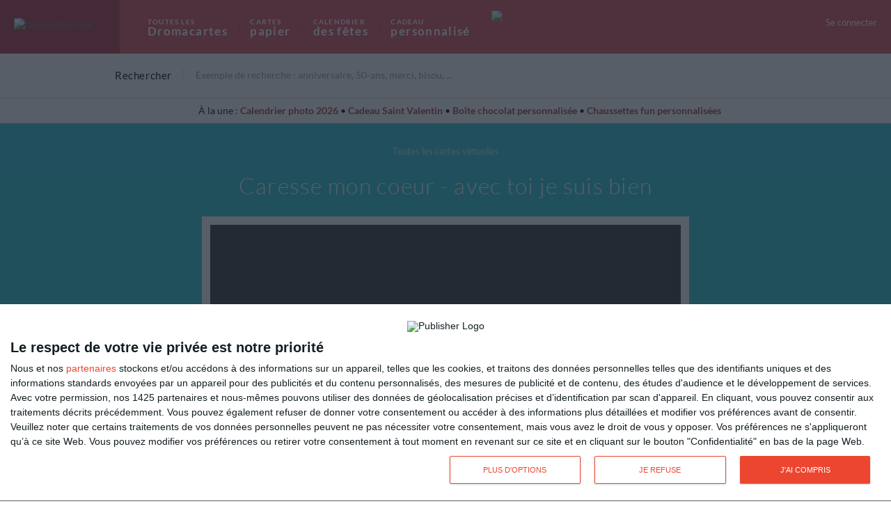

--- FILE ---
content_type: text/html; charset=UTF-8
request_url: https://www.dromadaire.com/post/377-caresse-mon-coeur-avec-toi-je-suis-bien?cat_id=16
body_size: 9990
content:
<!DOCTYPE html>
<html class="no-js">
<head>
<style>.async-hide { opacity: 0 !important} </style>

<!-- Google Tag Manager -->
<script>(function(w,d,s,l,i){w[l]=w[l]||[];w[l].push({'gtm.start':
new Date().getTime(),event:'gtm.js'});var f=d.getElementsByTagName(s)[0],
j=d.createElement(s),dl=l!='dataLayer'?'&l='+l:'';j.async=true;j.src=
'https://www.googletagmanager.com/gtm.js?id='+i+dl;f.parentNode.insertBefore(j,f);
})(window,document,'script','dataLayer','GTM-PCJKTLT');
</script>
<!-- End Google Tag Manager -->
  <title>    Ma carte  -  Caresse mon coeur - avec toi je suis bien
</title>
  <meta charset="utf-8">
  <meta http-equiv="X-UA-Compatible" content="IE=edge,chrome=1">
  <meta name="author" content="Dromadaire.com">
  <meta name="viewport" content="width=device-width, initial-scale=1, minimum-scale=1, maximum-scale=1">
    <meta name="robots" content="index,follow"/>
    <meta name="content-language" content="fr"/>
  <meta name="keywords" content=""/>
  <meta name="title" content=""/>
      <meta name="description" content="carte virtuelle gratuite: Caresse mon coeur - avec toi je suis bien - ">
      <meta property="og:type" content="website">
    <meta property="og:title" content="Caresse mon coeur - avec toi je suis bien">
    <meta property="og:image" content="https://www.drostatic.com/fb/377f.png">
    <meta property="og:image:width" content="792">
    <meta property="og:image:height" content="416">
    <meta property="og:site_name" content="www.dromadaire.com">
    <meta property="og:description" content="">
    <meta property="og:url" content="https://www.dromadaire.com/post/377-caresse-mon-coeur-avec-toi-je-suis-bien?cat_id=16">
    <meta name="twitter:card" content="summary_large_image">
    <meta name="twitter:title" content="Caresse mon coeur - avec toi je suis bien">
    <meta name="twitter:description" content="">
    <meta name="twitter:image" content="https://www.drostatic.com/fb/377f.png">
  <link rel="apple-touch-icon" href="https://www.drostatic.com/images/dromadaire/v2013/favicon/apple-touch-icon-iphone.png">
  <link rel="apple-touch-icon-precomposed" sizes="72x72" href="https://www.drostatic.com/images/dromadaire/v2013/favicon/apple-touch-icon-ipad.png">
  <link rel="apple-touch-icon-precomposed" sizes="114x114" href="https://www.drostatic.com/images/dromadaire/v2013/favicon/apple-touch-icon-iphone4.png">
  <link rel="apple-touch-icon-precomposed" sizes="144x144" href="https://www.drostatic.com/images/dromadaire/v2013/favicon/apple-touch-icon-ipad3.png">
  <link rel="shortcut icon" type="image/x-icon" href="https://www.drostatic.com/images/dromadaire/v2012/common/favicon.ico">
  <link href="//fonts.googleapis.com/css?family=Lato:300,400,700|Grand+Hotel|Dosis:400,600|Dancing+Script:400,700" rel="stylesheet" type="text/css">
  <link href="//maxcdn.bootstrapcdn.com/font-awesome/4.7.0/css/font-awesome.min.css" rel="stylesheet" type="text/css">
  <link rel="stylesheet" href="/js/vendor/jquery-simplecolorpicker-0.3.1/jquery.simplecolorpicker.css">
  <link rel="stylesheet" href="/js/vendor/jquery-simplecolorpicker-0.3.1/jquery.simplecolorpicker-fontawesome.css">
  <link rel="stylesheet" href="/css/styles-1768823734.css" type="text/css">
      <link rel="canonical" href="https://www.dromadaire.com/post/377-caresse-mon-coeur-avec-toi-je-suis-bien" />
  <!--[if lt IE 9]><script src="/js/vendor/html5shiv-3.7.2/dist/html5shiv.min.js"></script><![endif]-->
  <script>
    var user_locale = 'fr';
	</script>



    
    

</head>
<body role="document" class="view-ecard">
<!-- Google Tag Manager (noscript) -->
<noscript><iframe src="https://www.googletagmanager.com/ns.html?id=GTM-PCJKTLT"
height="0" width="0" style="display:none;visibility:hidden"></iframe></noscript>
<!-- End Google Tag Manager (noscript) -->
    <div class="dromadaire mob">
    <header role="banner" class="fr">
    <div id="Headline" class="bgColorHome ">
        <div class="container">
            <div class="row-fluid">
                <div class="mobile-nav-links">
                    <div id="menuToggle" class="mobile-link-navbar">
                        <input type="checkbox" />
                        <span></span>
                        <span></span>
                        <span></span>
                    </div>
                </div>
                <div class="topLogo">
                    <a href="/" title="Dromadaire.com">
                <img src="https://www.drostatic.com/images/dromadaire/logos/dromadaire-logo-simple.png" alt="Dromadaire.com" width="163"/>
                                                                      </a>
                </div>
                <div class="topLinks">
                    <ul>
                        <li class="topLinksElem">
                            <a href="/cartes-animees">
                                <strong>Toutes les</strong>Dromacartes
                            </a>
                            <ul class="topLinksSub">
                                <div class="container">
                                    <p>Les Dromacartes
                                        <strong>les plus recherchées</strong>
                                    </p>




                                    <li><a href="/carte-virtuelle/saint-valentin_0">Cartes Saint Valentin</a></li>
                                    <li><a href="/carte-virtuelle/anniversaire">Anniversaire</a></li>
                                    <li><a href="/carte-virtuelle/bonne-fete">Bonne fête</a></li>
                                    <li><a href="/carte-virtuelle/remerciement">Merci</a></li>
                                    <li><a href="/carte-virtuelle/bisous-et-calins-virtuels">Tendresse</a></li>

                                                                                                                                                                                                                                                                                                                                    
                                    <li><a href="/cartes-animees">Tous les thèmes</a></li>
                                </div>
                            </ul>
                        </li>



                        <li class="topLinksElem">
                            <a href="/cartes-papier">
                                <strong>Cartes</strong>papier
                            </a>
                            <ul class="topLinksSub">
                                <div class="container">
                                    <p>
                                        Les cartes papier
                                        <strong>les plus recherchées</strong>
                                    </p>






                                    <li><a href="/carte-papier/cartes-voeux">Cartes de voeux 2026</a></li>
                                    <li><a href="/carte-papier/cartes-de-la-saint-valentin">St Valentin</a></li>
                                    <li><a href="/carte-papier/cartes-anniversaire">Anniversaire</a></li>
                                    <li><a href="/carte-papier/cartes-de-remerciements">Merci</a></li>
                                    <li><a href="/carte-papier/cartes-de-bonne-fete">Bonne fête</a></li>
                                    
                                                                                                                                                                                                                                                                                                                                                                        
                                    
                                                                                                            <li><a href="/cartes-papier">Tous les thèmes</a></li>
                                </div>
                            </ul>
                        </li>

                        <li class="topLinksElem">
                            <a href="/calendrier">
                                <strong>Calendrier</strong> des fêtes
                            </a>
                        </li>


                        <li class="topLinksElem">
                            <a href="https://kisseo.fr">
                                <strong>Cadeau</strong> personnalisé</a>
                                <span><a href="https://kisseo.fr"><img src="https://www.drostatic.com/images/dromadaire/v2025/nav/logo-kisseo-2024-4.png" style="position:absolute;margin-top:-20px;padding-bottom:0px;height:45px;margin-left:30px;"></a></span>

                            <ul class="topLinksSub">
                                <div class="container" id="slider_cadeaux_drs" >
                                  <div class="topLinksGiftCol" style="vertical-align:top;">
                                      <p style="margin-right:0!important;padding-right:0!important;font-weight: normal;">
                                          <strong style="margin-bottom:5px;">Top des idées cadeaux Kisseo</strong>
                                          <a href="https://kisseo.fr/tous-les-cadeaux-personnalises/jeux-loisir/puzzle-personnalise/?utm_source=dromadaire&utm_campaign=headerdroma" target="_blank">Puzzle personnalisé</a><br>
                                          <a href="https://kisseo.fr/tous-les-cadeaux-personnalises/cuisine/mug-personnalise/?utm_source=dromadaire&utm_campaign=headerdroma" target="_blank">Mug personnalisé</a><br>
                                          <a href="https://kisseo.fr/tous-les-cadeaux-personnalises/cuisine/gourde-personnalisee/?utm_source=dromadaire&utm_campaign=headerdroma" target="_blank">Gourde personnalisée</a><br>
                                          <a href="https://kisseo.fr/tous-les-cadeaux-personnalises/jeux-loisir/peluche-personnalisee/?utm_source=dromadaire&utm_campaign=headerdroma" target="_blank">Peluche personnalisée</a><br>
                                          <a href="https://kisseo.fr/tous-les-cadeaux-personnalises/textile-personnalise/coussin-personnalise/?utm_source=dromadaire&utm_campaign=headerdroma" target="_blank">Coussin personnalisé</a><br>
                                          <a href="https://kisseo.fr/tous-les-cadeaux-personnalises/textile-personnalise/t-shirt-personnalise/?utm_source=dromadaire&utm_campaign=headerdroma" target="_blank">T-shirt personnalisé</a><br>
                                          <a href="https://kisseo.fr/tous-les-cadeaux-personnalises/textile-personnalise/sweats/?utm_source=dromadaire&utm_campaign=headerdroma" target="_blank">Sweatshirt personnalisé</a><br>
                                          <a href="https://kisseo.fr/tous-les-cadeaux-personnalises/decoration-interieur/chaise-star-personnalisee/?utm_source=dromadaire&utm_campaign=headerdroma" target="_blank">Chaise réalisateur personnalisée</a><br>
                                          <a href="https://kisseo.fr/tous-les-cadeaux-personnalises/decoration-interieur/boule-a-neige-personnalisee/?utm_source=dromadaire&utm_campaign=headerdroma" target="_blank" >Boule à neige personnalisée</a><br>

                                      </p>
                                  </div>


                                  
                                  <div class="topLinksGiftCol" style="vertical-align:top;">
                                        <p style="margin-right:0!important;padding-right:0!important;font-weight: normal;">
                                                                                        <strong style="margin-bottom:5px;">Bientôt la Saint-Valentin</strong>

                                                                                        <a href="https://kisseo.fr/occasions/cadeau-saint-valentin/?utm_source=dromadaire&utm_campaign=headerdroma" target="_blank">Cadeau Saint Valentin</a><br>
                                            <a href="https://kisseo.fr/occasions/cadeau-saint-valentin-homme/?utm_source=dromadaire&utm_campaign=headerdroma" target="_blank">Cadeau Saint Valentin homme</a><br>
                                            <a href="https://kisseo.fr/occasions/cadeau-saint-valentin-femme//?utm_source=dromadaire&utm_campaign=headerdroma" target="_blank">Cadeau Saint Valentin femme</a><br>
                                            <a href="https://kisseo.fr/tous-les-cadeaux-personnalises/textile-personnalise/chaussette-personnalisee/?utm_source=dromadaire&utm_campaign=headerdroma" target="_blank" >Chaussette fun personnalisée</a><br>
                                            <a href="https://kisseo.fr/tous-les-cadeaux-personnalises/chocolat-et-gourmandise/chocolat/?utm_source=dromadaire&utm_campaign=headerdroma" target="_blank">Boîte chocolat personnalisée</a><br>
                                            <a href="https://kisseo.fr/occasions/cadeau-saint-valentin/?utm_source=dromadaire&utm_campaign=headerdroma" target="_blank">Idée cadeau Saint Valentin</a><br>

                                            



                                            
                                            
                                                                                                                                    
                                          </p>
                                  </div>

                                  
                                    <div class="topLinksGiftCol" style="vertical-align:top;">
                                        <p style="margin-right:0!important;padding-right:0!important;font-weight: normal;">
                                            <strong style="margin-bottom:5px;">Anniversaires</strong>
                                            <a href="https://kisseo.fr/occasions/cadeau-d-anniversaire/?utm_source=dromadaire&utm_campaign=headerdroma" target="_blank" title="Cadeau anniversaire" ><b>Cadeau anniversaire</b></a><br>
                                            <a href="https://kisseo.fr/occasions/cadeau-pour-un-homme/?utm_source=dromadaire&utm_campaign=headerdroma" target="_blank" title="Idée cadeau homme" ><b>Idée cadeau homme</b></a><br>
                                            <a href="https://kisseo.fr/occasions/cadeau-pour-une-femme/?utm_source=dromadaire&utm_campaign=headerdroma" target="_blank" title="Idée cadeau femme" ><b>Idée cadeau femme</b></a><br>
                                            <a href="https://kisseo.fr/occasions/cadeau-annee-naissance/?utm_source=dromadaire&utm_campaign=headerdroma" target="_blank">Cadeau année de naissance</a><br>
                                            <a href="https://kisseo.fr/occasions/cadeau-prenom/?utm_source=dromadaire&utm_campaign=headerdroma" target="_blank" >Cadeau avec prénom</a><br>
                                        </p>
                                    </div>
                                    <li><a href="https://kisseo.fr" target="_blank">Voir tous les cadeaux</a></li>
                                </div>
                            </ul>
                        </li>

                    </ul>
                </div>
                <div class="mobile-nav-links">
    <div class="mobile-link-user">
        <div class="topLogin hidden-phone">
                            <a class="op" href="">Se connecter</a>
                    </div>
        <div class="visible-phone coLink">
                            <a class="redirect-after-login" href="/login"><span>Se connecter</span></a>
                    </div>
                    <div id="overlay" class="overlay">
                <span class="close-ico" id="close"></span>
                <div class="coLogin container">
                    <div class="row-fluid logo">
                        <img src="https://www.drostatic.com/images/dromadaire/v2016/sms/logo-droma-connect.png"/>
                    </div>
                    <div class="row-fluid vdivide">
                        <div class="span6" id="overconnect">
                            <h2>Connectez-vous</h2>
                            <h3>Bienvenue chez vous !</h3>
                                                        <form method="post" action="/login" class="form_verify redirect-after-login">
                            <div id="userloginform">
                                <div>
                                    <input type="email" id="userloginform_email" name="userloginform[email]" required="required"    autocomplete="email" data-required="true" data-type="email" data-trigger="change" placeholder="mon@email.com" />
                                </div>
                                <div>
                                    <input type="password" id="userloginform_password" name="userloginform[password]" required="required"    autocomplete="current-password" data-required="true" data-trigger="change" missingmessage="Mot de passe" placeholder="Mot de passe" />
                                </div>
                                <div>
                                    <div id="userloginform_rememberme"><input type="checkbox" id="userloginform_rememberme_0" name="userloginform[rememberme][]" value="1" checked="checked" /><label for="userloginform_rememberme_0">Se souvenir de moi</label></div>
                                </div>
                            </div>
                            <button class="btn btn-success btn-large load-more" name="submit" type="submit">Se connecter</button>
                            <input type="hidden" id="userloginform__token" name="userloginform[_token]" value="8b7ee84772cf6c71267228003f1f99adcd749b32" /></form>
                            <a href="/lost">Mot de passe oublié ?</a>
                        </div>
                        <div class="span6" id="overaccount">
                            <h2>
                                Créez votre compte (gratuit)
                            </h2>
                            <ul>
                                <li>Retrouvez tous vos amis dans votre <strong>carnet d'adresses</strong></li>
                                <li><strong>Envois multiples :</strong> la même carte à plusieurs destinataires</li>
                                <li><strong>Suivez la réception</strong> de vos cartes virtuelles</li>
                            </ul>
                            <a class="redirect-after-login btn btn-new btn-large" href="/subscribe" class="btn btn-new btn-large"><i class="fa fa-user-plus" aria-hidden="true"></i> Créer un compte dromadaire</a>
                        </div>
                    </div>
                </div>
            </div>
            </div>
</div>

            </div>
        </div>
    </div>

    <div class="row-fluid search-input">
        <div class="container">
            <div class="searchbar around-input">
                <p>Rechercher</p>
                <input id="search" type="text" value="" placeholder="Exemple de recherche : anniversaire, 50-ans, merci, bisou, ..." data-searchurl="/carte/">
            </div>
        </div>
    </div>
</header>


<div class="container" id="new-items" style="display: flex; justify-content: center; align-items: center; flex-wrap: wrap;">
  <div class="text-bold"  style="color:#000000; font-size:14px; line-height:17px; margin:10px 0;">
                        <span style="color:#000000;">À la une : </span><span class="mobile-break"></span>

    


    
    
    
    
    
    
        <a href="https://kisseo.fr/tous-les-cadeaux-personnalises/calendrier-personnalise/?utm_source=dromadaire&utm_campaign=headerdroma" target="_blank" style="color:#983739;"><strong>Calendrier photo 2026</strong></a> •
    <a href="https://kisseo.fr/tous-les-cadeaux-personnalises/cadeaux-nouvelleannee/?utm_source=dromadaire&utm_campaign=headerdroma" target="_blank" style="color:#983739;"><strong>Cadeau Saint Valentin</strong></a> •
    <a href="https://kisseo.fr/tous-les-cadeaux-personnalises/chocolat-et-gourmandise/chocolat/?utm_source=dromadaire&utm_campaign=headerdroma" target="_blank" style="color:#983739;"><strong>Boîte chocolat personnalisée</strong></a> •
    <a href="https://kisseo.fr/tous-les-cadeaux-personnalises/textile-personnalise/chaussette-personnalisee/?utm_source=dromadaire&utm_campaign=headerdroma" target="_blank" style="color:#983739;"><strong>Chaussettes fun personnalisées</strong></a>


        </div>
</div>
        <div class="menu hide mobile-nav mobile-nav-hide">
    <div class="mobile-nav-title">
        <p>Toutes les catégories et thèmes<strong>cartes papier et virtuelles</strong></p>
    </div>
    <div class="container">
        <div class="row-fluid raccourcis">
            <div class="span12">
                <h2>Vos catégories préférées</h2>
                <ul class="topCats">



                    <li><a href="/cartes-voeux" class="paColor">Cartes voeux 2026</a></li>
                    <li><a href="https://kisseo.fr/occasions/cadeau-saint-valentin/" class="loveColor">Idée cadeau Saint-Valentin</a></li>
                    <li><a href="/cartes-saint-valentin" class="voeuxColor">Cartes Saint-Valentin</a></li>
                    <li><a href="/cartes-anniversaire" class="birthColor">Cartes d'anniversaire</a></li>
                    <li><a href="/carte-hiver" class="voeuxColor">Cartes Hiver</a></li>
                    <li><a href="https://kisseo.fr/occasions/cadeau-annee-naissance/?utm_source=dromadaire&utm_medium=droma_menumobile" class="bfColor">Cadeaux années de naissance</a></li>
                    <li><a href="/cartes-bonne-fete" class="voeuxColor">Bonne fête</a></li>
                    <li><a href="/carte-remerciement-merci" class="thankColor">Cartes de remerciement</a></li>
                    <li><a href="/bisou" class="loveColor">Bisou</a></li>
                    <li><a href="/cartes-petite-attention" class="paColor">Petite attention</a></li>
                    <li><a href="/carte-humour" class="voeuxColor">Humour</a></li>
                    <li><a href="/cartes-amour" class="loveColor">Amour</a></li>
                    <li><a href="/carte-invitation" class="bfColor">Invitation</a></li>

                                                                                
                                                                                                                        
                </ul>
                <h2>Toutes les catégories</h2>
                <div class="clMenu"> 



<div class="categories menuC">
                        <div class="row-fluid">
                <div class="span3">
            <h2>
                <a href="/cartes-anniversaire" title="Cartes d&#039;anniversaire gratuites ou imprimées">Anniversaire</a>
            </h2>
            <span class="sub-nav-link"></span>
            <ul class="menu-sub">
                                    <li><a href="/cartes-anniversaire" title="Cartes d&#039;anniversaire gratuites ou imprimées">Carte anniversaire</a></li>
                                    <li><a href="/carte-anniversaire-enfant" title="Carte d&#039;anniversaire pour enfants">Anniversaire enfant</a></li>
                                    <li><a href="/carte-anniversaire-20-ans-30-ans" title="Carte anniversaire 20 ans">Anniversaire 20 - 30 ans</a></li>
                                    <li><a href="/carte-anniversaire-40-ans-50-ans" title="Carte anniversaire 40 ans">Anniversaire 40 - 50 ans</a></li>
                                    <li><a href="/carte-anniversaire-60-ans" title="Carte anniversaire 60 ans">Anniversaire 60 ans et plus</a></li>
                                    <li><a href="/carte-anniversaire-humour" title="Carte d&#039;anniversaire humouristiques">Carte anniversaire humour</a></li>
                                    <li><a href="/carte-invitation-anniversaire" title="Envoyez une invitation pour votre fête d&#039;anniversaire">Invitation anniversaire</a></li>
                                    <li><a href="/invitation-anniversaire-enfant" title="Cartes d&#039;invitation pour enfants">Invitation anniv. enfant</a></li>
                                    <li><a href="/carte-anniversaire-mariage" title="Carte anniversaire de mariage et anniversaire de couple">Anniversaire de mariage</a></li>
                            </ul>
        </div>
                            <div class="span3">
            <h2>
                <a href="#" title="Fêtes populaires">Fêtes populaires</a>
            </h2>
            <span class="sub-nav-link"></span>
            <ul class="menu-sub">
                                    <li><a href="/cartes-voeux" title="Cartes de voeux 2026">Cartes de voeux 2026</a></li>
                                    <li><a href="/cartes-saint-valentin" title="Saint-Valentin">Saint-Valentin</a></li>
                                    <li><a href="/cartes-fete-des-grand-meres" title="Fête des grand-mères">Fête des grand-mères</a></li>
                                    <li><a href="/cartes-paques" title="Cartes de Pâques">Cartes de Pâques</a></li>
                                    <li><a href="/cartes-premier-mai" title="Muguet du 1er mai">Muguet du 1er mai</a></li>
                                    <li><a href="/cartes-fete-des-meres" title="Fête des mères">Fête des mères</a></li>
                                    <li><a href="/cartes-fete-des-peres" title="Fête des pères">Fête des pères</a></li>
                                    <li><a href="/cartes-fete-des-grands-peres" title="Fête des grands-pères">Fête des grands-pères</a></li>
                                    <li><a href="/cartes-halloween" title="Halloween">Halloween</a></li>
                                    <li><a href="/carte-avent" title="Cartes de l&#039;Avent">Cartes de l&#039;Avent</a></li>
                                    <li><a href="/cartes-noel" title="Cartes de Noël">Cartes de Noël</a></li>
                                    <li><a href="/carte-epiphanie" title="Épiphanie">Épiphanie</a></li>
                            </ul>
        </div>
                            <div class="span3">
            <h2>
                <a href="#" title="À souhaiter">À  souhaiter</a>
            </h2>
            <span class="sub-nav-link"></span>
            <ul class="menu-sub">
                                    <li><a href="/cartes-bonne-fete" title="Cartes virtuelles bonne fête">Bonne fête</a></li>
                                    <li><a href="/carte-virtuelle/bonne-chance" title="Cartes virtuelles bonne chance">Bonne chance</a></li>
                                    <li><a href="/carte-bonne-retraite" title="Cartes bonne retraite">Bonne retraite</a></li>
                                    <li><a href="/carte-bon-retablissement" title="Cartes virtuelles bon rétablissement pour soutenir un malade">Bon rétablissement</a></li>
                                    <li><a href="/cartes-voeux" title="Cartes de voeux">Bonne année</a></li>
                                    <li><a href="/carte-felicitations" title="Cartes félicitation">Félicitations</a></li>
                                    <li><a href="/carte-bonne-chance-felicitation-concours-examen" title="Cartes félicitation concours et examens">Félicitations examens</a></li>
                                    <li><a href="/carte-felicitation-naissance" title="Cartes Félicitations pour une naissance">Félicitations naissance</a></li>
                                    <li><a href="/carte-felicitation-mariage" title="Cartes félicitations pour un mariage">Félicitations mariage</a></li>
                            </ul>
        </div>
                            <div class="span3">
            <h2>
                <a href="/cartes-petite-attention" title="Carte Petite Attention">Petites Attentions</a>
            </h2>
            <span class="sub-nav-link"></span>
            <ul class="menu-sub">
                                    <li><a href="/carte-bonjour" title="Cartes pour faire un coucou ou souhaiter une bonne journée">Bonjour, coucou</a></li>
                                    <li><a href="/carte-remerciement-merci" title="Cartes pour remercier, dire merci">Merci, Remerciement</a></li>
                                    <li><a href="/carte-amitie" title="Cartes virtuelles amitié">Amitié</a></li>
                                    <li><a href="/bisou" title="Cartes bisous et câlins">Bisous et câlins</a></li>
                                    <li><a href="/cartes-diplomes" title="Cartes diplômes">Diplômes</a></li>
                                    <li><a href="/cartes-condoleances" title="Cartes sincères condoléances">Condoléances</a></li>
                                    <li><a href="/carte/?page=pardon" title="Cartes virtuelles pour se faire pardonner">Pardon</a></li>
                                    <li><a href="/carte/?page=soutien" title="Cartes virtuelles pour soutenir un proche">Soutien</a></li>
                                    <li><a href="/carte-fleurs" title="Cartes fleuries">Fleurs</a></li>
                            </ul>
        </div>
                    </div>
                                <div class="row-fluid">
                <div class="span3">
            <h2>
                <a href="/cartes-amour" title="Carte d&#039;amour">Amour</a>
            </h2>
            <span class="sub-nav-link"></span>
            <ul class="menu-sub">
                                    <li><a href="/cartes-amour" title="Cartes je t&#039;aime">Je t&#039;aime</a></li>
                                    <li><a href="/bisou" title="Cartes bisous et câlins">Bisous et câlins</a></li>
                                    <li><a href="/carte-virtuelle/tu-me-manques" title="Cartes virtuelles tu me manques">Tu me manques</a></li>
                                    <li><a href="/cartes-saint-valentin" title="Cartes joyeuse Saint Valentin">Saint Valentin</a></li>
                                    <li><a href="/carte-virtuelle/vie-de-couple" title="Cartes virtuelles pour les amoureux">Vie de couple</a></li>
                                    <li><a href="/carte-virtuelle/vos-poemes-d-amour" title="Cartes virtuelles poèmes et poésie">Poèmes d&#039;amour</a></li>
                                    <li><a href="/carte-virtuelle/coeurs" title="Cartes virtuelles mignonnes avec coeurs">Coeurs</a></li>
                                    <li><a href="/faire-part-mariage" title="Cartes mariage et pacs">Mariage &amp; pacs</a></li>
                                    <li><a href="/carte-virtuelle/demande-en-mariage" title="Cartes virtuelles pour lui demander sa main">Demande en mariage</a></li>
                                    <li><a href="/carte-virtuelle/rupture" title="Cartes virtuelles rupture">Rupture</a></li>
                            </ul>
        </div>
                            <div class="span3">
            <h2>
                <a href="/carte-virtuelle/detente" title="Cartes virtuelles pour se détendre et s&#039;amuser">Détente</a>
            </h2>
            <span class="sub-nav-link"></span>
            <ul class="menu-sub">
                                    <li><a href="/carte-humour" title="Cartes amusantes">Humour</a></li>
                                    <li><a href="/cartes-vacances" title="Cartes pour souhaiter de bonnes vacances">Vacances</a></li>
                                    <li><a href="/carte-animaux" title="Cartes avec des animaux mignons">Animaux</a></li>
                                    <li><a href="/carte-virtuelle/week-end" title="Cartes virtuelles bon week end">Week-End</a></li>
                                    <li><a href="/carte-virtuelle/astrologie" title="Cartes virtuelles  astrologie">Astrologie</a></li>
                                    <li><a href="/carte-virtuelle/meteo" title="Cartes virtuelles à propos du temps qu&#039;il fait">Météo</a></li>
                                    <li><a href="/carte-virtuelle/sports" title="Cartes virtuelles pour les sportifs">Sport</a></li>
                                    <li><a href="/carte-virtuelle/jardinage" title="Cartes virtuelles Jardin et jardiniers">Jardinage</a></li>
                                    <li><a href="/carte-virtuelle/gastronomie" title="Cartes virtuelles gourmandes">Gastronomie</a></li>
                                    <li><a href="/carte-cocktail" title="Cartes cocktails">Cocktail</a></li>
                            </ul>
        </div>
                            <div class="span3">
            <h2>
                <a href="#" title="Culture et religion">Culture et religion</a>
            </h2>
            <span class="sub-nav-link"></span>
            <ul class="menu-sub">
                                    <li><a href="/carte-virtuelle/convictions" title="Cartes virtuelles pour défendre ses convictions">Convictions</a></li>
                                    <li><a href="/carte-poeme" title="Cartes poèmes">Poèmes et Poésie</a></li>
                                    <li><a href="/citation" title="Cartes avec des Citations">Proverbes et Citations</a></li>
                                    <li><a href="/carte-virtuelle/fetes-chretiennes" title="Cartes virtuelles fêtes chrétiennes">Fêtes chrétiennes</a></li>
                                    <li><a href="/carte-virtuelle/fetes-musulmanes" title="Cartes virtuelles des fêtes musulmanes">Fêtes musulmanes</a></li>
                                    <li><a href="/carte-virtuelle/fetes-juives" title="Cartes virtuelles des fêtes juives">Fêtes juives</a></li>
                                    <li><a href="/carte-virtuelle/spiritualite" title="Cartes virtuelles spiritualité">Spiritualité</a></li>
                                    <li><a href="/carte-virtuelle/bouddhisme" title="Cartes virtuelles Bouddhisme">Bouddhisme</a></li>
                                    <li><a href="/carte-virtuelle/journees-internationales" title="Cartes journée mondiale">Journées mondiales</a></li>
                                    <li><a href="/carte-virtuelle/images-du-monde" title="Images du Monde">Images du Monde</a></li>
                            </ul>
        </div>
                            <div class="span3">
            <h2>
                <a href="/faire-part-naissance" title="Faire-part de naissance">Faire-part</a>
            </h2>
            <span class="sub-nav-link"></span>
            <ul class="menu-sub">
                                    <li><a href="/carte-depart-et-retraite" title="Annonce départ retraite">Annonce départ retraite</a></li>
                                    <li><a href="/carte-virtuelle/baby-shower" title="Annonce grossesse">Annonce grossesse</a></li>
                                    <li><a href="/faire-part-naissance" title="Faire-part de naissance">Faire-part de naissance</a></li>
                                    <li><a href="/faire-part-de-bapteme" title="Faire-part de baptême">Faire-part de baptême</a></li>
                                    <li><a href="/faire-part-mariage" title="Cartes faire-part de mariage">Faire-part de mariage</a></li>
                                    <li><a href="/carte-invitation" title="Cartes d&#039;invitation">Invitation</a></li>
                                    <li><a href="/carte-invitation-anniversaire" title="Cartes d&#039;invitation à un anniversaire">Invitation anniversaire</a></li>
                                    <li><a href="/invitation-anniversaire-enfant" title="Cartes d&#039;invitation pour enfants">Invitation enfant</a></li>
                                    <li><a href="/carte-virtuelle/invitation-anniversaire-mariage" title="Cartes d&#039;invitation anniversaire de mariage">Invitation anniv. mariage</a></li>
                                    <li><a href="/carte-demenagement-cremaillere" title="Cartes déménager et pendre la crémaillère">Déménagement/crémaillère</a></li>
                            </ul>
        </div>
                    </div>
            </div>
</div>
            </div>
        </div>
    </div>
    <div class="mobile-nav-gift">
        <a href="https://kisseo.fr" target="_blank">Découvrez également<strong>les cadeaux</strong></a>
    </div>
</div>
        <div class="ecard-header">
        <div class="breadcrumb">
                            <a href="/cartes-animees">Toutes les cartes virtuelles</a>
                    </div>
        <h1>
            Caresse mon coeur - avec toi je suis bien
        </h1>
    </div>
    <div role="main" class="container">
      <div class="row-fluid rowMenu">

            <div class="alerts">
                                                                </div>
    <div class="alerts">
        <div id="alert-error" class="alert alert-error hide">
            <span id="alert-error-msg"></span> Veuillez réessayer svp.
        </div>
        <div id="alert-success" class="alert alert-success hide">
            Vous êtes à présent identifié.
        </div>
    </div>

    <div id="send-by" class="row-fluid">
        <div class="bloc-view-ecard">
            
<div class="prefer-html5">
                        <video id="video-js-player" class="video-js " oncontextmenu="return false;" controls preload="auto" controlsList="nodownload">
                <source src="https://www.drostatic.com/mobile/video/377.mp4" type="video/mp4">
            </video>
                <img src="https://www.drostatic.com/dc/377_print.jpg" style="display:none">
    </div>
        </div>
        <div id="send-by-links" class="bloc-send-ecard">
            <div class="description">
                
            </div>
            <h2>Envoyer</h2>
            <div class="clearfix">
                <a class="mode-button mode-button-mail" href="/post/377/notconnected/email/c334ea9c-61ee-4950-a8e6-d96bbb506874?cat_id=16" role="button" rel="nofollow"><i aria-hidden="true"></i> Mail <span>(GRATUIT)</span></a>
                                    <a class="mode-button mode-button-sms" href="/post/377/sms/c334ea9c-61ee-4950-a8e6-d96bbb506874?cat_id=16" role="button" rel="nofollow"><i aria-hidden="true"></i> SMS <span>(1,50€, en France)</span></a>
                            </div>
                            <h2>Partager</h2>
                <div class="clearfix">
                    <a class="mode-button mode-button-sn" href="/post/377/socialnetworks/c334ea9c-61ee-4950-a8e6-d96bbb506874?cat_id=16" role="button" rel="nofollow"><i aria-hidden="true"></i> Facebook, Twitter, WhatsApp, ... </a>
                </div>
                <div class="list_cat clearfix">
                    <h2 style="margin-top:30px;">Voir d&#039;autres cartes dans les catégories</h2>
                                            <div class="list_cat_item">
                            <a href="/carte-virtuelle/petite-attention">Petite Attention</a>
                        </div>
                                            <div class="list_cat_item">
                            <a href="/carte-virtuelle/amour">Amour</a>
                        </div>
                                            <div class="list_cat_item">
                            <a href="/carte-virtuelle/je-t-aime_0">Je t&#039;aime</a>
                        </div>
                                    </div>
                    </div>
    </div>
      </div>
    </div>
      </div>
    <footer class="fr">
    <div class="container">
        <div class="row-fluid">
            <div class="span12">
                <div class="row-fluid socialLinks">
                    <div class="social-3">
                        <a href="https://www.facebook.com/dromadaire" target="_blank">
                            <img src="https://www.drostatic.com/images/dromadaire/v2017/social/icon-facebook.png" alt="dromadaire sur facebook"/>
                            <p>
                                La Fan page<strong>Facebook</strong>
                            </p>
                        </a>
                    </div>
                    <div class="social-3">
                        <a href="https://twitter.com/Dromadaire_com" target="_blank">
                            <img src="https://www.drostatic.com/images/dromadaire/v2017/social/icon-twitter.png" alt="dromadaire sur twitter"/>
                            <p>
                                Suivez-nous<strong>twitter</strong>
                            </p>
                        </a>
                    </div>

                    <div class="social-3">
                        <a href="https://www.instagram.com/kisseofr/" target="_blank">
                            <img src="https://www.drostatic.com/images/dromadaire/v2017/social/icon-instagram.png" alt="Kisseo sur instagram"/>
                            <p>
                                Kisseo.fr sur <strong>instagram</strong>
                            </p>
                        </a>
                    </div>

                    <div class="social-3">
                        <a href="https://www.instagram.com/dromadairecom/" target="_blank">
                            <img src="https://www.drostatic.com/images/dromadaire/v2017/social/icon-instagram.png" alt="dromadaire sur instagram"/>
                            <p>
                                Les photos<strong>instagram</strong>
                            </p>
                        </a>
                    </div>
                </div>
                <div class="row-fluid hidden-phone">
                    <div class="colFooter span3 text-center">
                        <ul>
                            <li><a href="https://kisseo.fr" target="_blank">Cadeau personnalisé</a></li>
                            <li><a href="https://kisseo.fr/tous-les-cadeaux-personnalises/cuisine/mug-personnalise/" target="_blank">Mug personnalisé</a></li>
                            <li><a href="https://kisseo.fr/tous-les-cadeaux-personnalises/jeux-loisir/peluche-personnalisee/" target="_blank">Peluche personnalisée</a></li>
                            <li><a href="https://kisseo.fr/tous-les-cadeaux-personnalises/textile-personnalise/t-shirt-personnalise/" target="_blank">T-shirt personnalisé</a></li>
                            <li><a href="https://kisseo.fr/tous-les-cadeaux-personnalises/textile-personnalise/sac-personnalise/" target="_blank">Tote-bag personnalisé</a></li>
                            <li><a href="https://kisseo.fr/tous-les-cadeaux-personnalises/textile-personnalise/coussin-personnalise/" target="_blank">Coussin personnalisé</a></li>

                        </ul>
                    </div>
                    <div class="colFooter span3">
                        <ul>
                        <li><a href="https://www.ooprint.fr/carte-de-visite/carte-de-visite-grand-format" target="_blank">Cartes de correspondance familiales</a></li>
                        <li><a href="https://www.ooprint.fr/carte-de-visite" target="_blank">Cartes de visite professionnelles</a></li>
                        <li><a href="https://www.ooprint.fr/tampon-encreur">Tampons encreurs</a></li>
                        <li><a href="/faire-part-naissance">Faire-part naissance</a></li>
                            <!--<li><a href="/carte-papier/invitations">Invitations</a></li>-->
                            <li><a href="/carte-papier/invitations-anniversaire">Invitations anniversaire</a></li>
                            <li><a href="/carte-papier/invitation-soiree-cocktail">Invitations soirée</a></li>
                            <!--<li><a href="/carte-papier/invitation-enfant">Invitations enfant</a></li>-->
                        </ul>
                    </div>
                    <div class="colFooter span3">
                        <ul>
                        <li><a href="/cartes-noel">Carte de Noël</a></li>
                        <li><a href="/cartes-premier-mai">Carte muguet du 1er mai</a></li>
                        <li><a href="/cartes-voeux">Carte de voeux 2026</a></li>
                        <li><a href="/cartes-anniversaire">Carte anniversaire</a></li>
                        <li><a href="/carte-remerciement-merci">Carte merci</a></li>

                        </ul>
                    </div>
                    <div class="colFooter span3">
                        <ul>
                            <li><a href="/faq">Aide et contact</a></li>
                            <li><a href="/faq">FAQ</a> / <a href="/terms">CGU</a> / <a class="change-consent" onclick="window.__tcfapi('displayConsentUi', 2, function() {} );">Paramétrer cookies</a></li>
                            <li><a href="/avis">Avis de nos clients</a></li>
                            <li><a href="/sitemap" title="map">Plan du site</a></li>
                            <li><a href="/aventers-publicite">Régie Publicitaire</a></li>
                        </ul>
                    </div>
                </div>
                <div class="row-fluid">
                <div class="friendsLink span9">
                    Dromadaire vous propose des cartes pour toutes les occasions : anniversaire, amour, amitié, fêtes... <br />
                    Pour connaître les dates des fêtes, découvrez le <a href="/calendrier"><strong>calendrier Dromadaire</strong></a>.<br>
                    Les origines et traditions des fêtes ainsi que des <a href="//www.lemagfemmes.com/Modele-de-lettre/" target="_blank">modèles de lettre</a> sont à découvrir sur <a href="//www.lemagfemmes.com/" target="_blank" title="le mag femmes">Lemagfemmes</a>.<br>
                    Impression de <a href="https://www.ooprint.fr/carte-de-visite" target="_blank">cartes de visite</a>, <a href="https://www.ooprint.fr/tampon-encreur" target="_blank">tampons encreurs</a> et de <a href="https://www.ooprint.fr/flyer">flyers publicitaires</a> sur ooprint.fr<br>
                    Copyright W 2026 - Tous droits réservés
                </div>

                </div>
                <p class="_kisseo">
                    Envoyez aussi des cartes à l'étranger :
                    <a href="https://www.kisseo.com" title="free ecards"><span class="_en _flags"></span>Kisseo.com</a>
                    <a href="https://www.kisseo.de" title="Grußkarten"><span class="_de _flags"></span>Kisseo.de</a>
                    <a href="https://www.kisseo.es" title="tarjetas gratis"><span class="_es _flags"></span>Kisseo.es</a>
                    <a href="https://www.kisseo.it" title="cartoline"><span class="_it _flags"></span>Kisseo.it</a>
                    <br>
                </p>
            </div>
        </div>
    </div>
</footer>



<!-- InMobi Choice. Consent Manager Tag v3.0 (for TCF 2.2) -->
<script type="text/javascript" async=true>
(function() {
  var path = window.location.pathname;

  // Vérifie si le chemin correspond à celui de la page à exclure
  if (path !== '/terms') { // S'assure que ce chemin correspond exactement à celui de la page de termes et conditions

      var host = window.location.hostname;
      var element = document.createElement('script');
      var firstScript = document.getElementsByTagName('script')[0];
      var url = 'https://cmp.inmobi.com'
        .concat('/choice/', 'sVP0TVtW0gtmz', '/', host, '/choice.js?tag_version=V3');
      var uspTries = 0;
      var uspTriesLimit = 3;
      element.async = true;
      element.type = 'text/javascript';
      element.src = url;

      firstScript.parentNode.insertBefore(element, firstScript);

      function makeStub() {
        var TCF_LOCATOR_NAME = '__tcfapiLocator';
        var queue = [];
        var win = window;
        var cmpFrame;

        function addFrame() {
          var doc = win.document;
          var otherCMP = !!(win.frames[TCF_LOCATOR_NAME]);

          if (!otherCMP) {
            if (doc.body) {
              var iframe = doc.createElement('iframe');

              iframe.style.cssText = 'display:none';
              iframe.name = TCF_LOCATOR_NAME;
              doc.body.appendChild(iframe);
            } else {
              setTimeout(addFrame, 5);
            }
          }
          return !otherCMP;
        }

        function tcfAPIHandler() {
          var gdprApplies;
          var args = arguments;

          if (!args.length) {
            return queue;
          } else if (args[0] === 'setGdprApplies') {
            if (
              args.length > 3 &&
              args[2] === 2 &&
              typeof args[3] === 'boolean'
            ) {
              gdprApplies = args[3];
              if (typeof args[2] === 'function') {
                args[2]('set', true);
              }
            }
          } else if (args[0] === 'ping') {
            var retr = {
              gdprApplies: gdprApplies,
              cmpLoaded: false,
              cmpStatus: 'stub'
            };

            if (typeof args[2] === 'function') {
              args[2](retr);
            }
          } else {
            if(args[0] === 'init' && typeof args[3] === 'object') {
              args[3] = Object.assign(args[3], { tag_version: 'V3' });
            }
            queue.push(args);
          }
        }

        function postMessageEventHandler(event) {
          var msgIsString = typeof event.data === 'string';
          var json = {};

          try {
            if (msgIsString) {
              json = JSON.parse(event.data);
            } else {
              json = event.data;
            }
          } catch (ignore) {}

          var payload = json.__tcfapiCall;

          if (payload) {
            window.__tcfapi(
              payload.command,
              payload.version,
              function(retValue, success) {
                var returnMsg = {
                  __tcfapiReturn: {
                    returnValue: retValue,
                    success: success,
                    callId: payload.callId
                  }
                };
                if (msgIsString) {
                  returnMsg = JSON.stringify(returnMsg);
                }
                if (event && event.source && event.source.postMessage) {
                  event.source.postMessage(returnMsg, '*');
                }
              },
              payload.parameter
            );
          }
        }

        while (win) {
          try {
            if (win.frames[TCF_LOCATOR_NAME]) {
              cmpFrame = win;
              break;
            }
          } catch (ignore) {}

          if (win === window.top) {
            break;
          }
          win = win.parent;
        }
        if (!cmpFrame) {
          addFrame();
          win.__tcfapi = tcfAPIHandler;
          win.addEventListener('message', postMessageEventHandler, false);
        }
      };

      makeStub();

      var uspStubFunction = function() {
        var arg = arguments;
        if (typeof window.__uspapi !== uspStubFunction) {
          setTimeout(function() {
            if (typeof window.__uspapi !== 'undefined') {
              window.__uspapi.apply(window.__uspapi, arg);
            }
          }, 500);
        }
      };

      var checkIfUspIsReady = function() {
        uspTries++;
        if (window.__uspapi === uspStubFunction && uspTries < uspTriesLimit) {
          console.warn('USP is not accessible');
        } else {
          clearInterval(uspInterval);
        }
      };

      if (typeof window.__uspapi === 'undefined') {
        window.__uspapi = uspStubFunction;
        var uspInterval = setInterval(checkIfUspIsReady, 6000);
      }
  }
})();
</script>
<!-- End InMobi Choice. Consent Manager Tag v3.0 (for TCF 2.2) -->
  <a href="#" class="scroll-top">↑</a>
<script>window.dMode = false;</script>
    <script src="/js/scripts-1768823734.js"></script>
    <script>window.ParsleyValidator.setLocale('fr');</script><script>



</script>


<script>
    jQuery(document).ready(function() {
        var offset = 220;
        var duration = 500;
        jQuery(window).scroll(function() {
            if (jQuery(this).scrollTop() > offset) {
                jQuery('.scroll-top').fadeIn(duration);
            } else {
                jQuery('.scroll-top').fadeOut(duration);
            }
        });

        jQuery('.scroll-top').click(function(event) {
            event.preventDefault();
            jQuery('html, body').animate({scrollTop: 0}, duration);
            return false;
        })
    });
</script>


</body>
</html>
